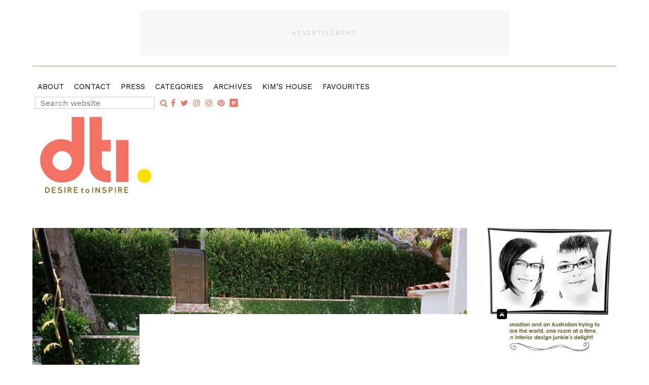

--- FILE ---
content_type: text/javascript
request_url: https://www.desiretoinspire.net/wp-content/themes/desiretoinspire/plugins/bootstrap_navbar/jquery.bootstrap-autohidingnavbar.min.js?ver=1.0.4
body_size: 890
content:
/*
 *  Bootstrap Auto-Hiding Navbar - v1.0.4
 *  An extension for Bootstrap's fixed navbar which hides the navbar while the page is scrolling downwards and shows it the other way. The plugin is able to show/hide the navbar programmatically as well.
 *  http://www.virtuosoft.eu/code/bootstrap-autohidingnavbar/
 *
 *  Made by István Ujj-Mészáros
 *  Under Apache License v2.0 License
 */
!function(a,b,c,d){function e(b,c){this.element=a(b),this.settings=a.extend({},w,c),this._defaults=w,this._name=m,this.init()}function f(b){v&&(b.element.addClass("navbar-hidden").animate({top:-b.element.height()},{queue:!1,duration:b.settings.animationDuration}),a(".dropdown.open .dropdown-toggle",b.element).dropdown("toggle"),v=!1)}function g(a){v||(a.element.removeClass("navbar-hidden").animate({top:0},{queue:!1,duration:a.settings.animationDuration}),v=!0)}function h(a){var b=n.scrollTop(),c=b-t;if(t=b,0>c){if(v)return;(a.settings.showOnUpscroll||l>=b)&&g(a)}else if(c>0){if(!v)return void(a.settings.showOnBottom&&b+u===o.height()&&g(a));b>=l&&f(a)}}function i(a){a.settings.disableAutohide||(s=(new Date).getTime(),h(a))}function j(a){o.on("scroll."+m,function(){(new Date).getTime()-s>r?i(a):(clearTimeout(p),p=setTimeout(function(){i(a)},r))}),n.on("resize."+m,function(){clearTimeout(q),q=setTimeout(function(){u=n.height()},r)})}function k(){o.off("."+m),n.off("."+m)}var l,m="autoHidingNavbar",n=a(b),o=a(c),p=null,q=null,r=70,s=0,t=null,u=n.height(),v=!0,w={disableAutohide:!1,showOnUpscroll:!0,showOnBottom:!0,hideOffset:"auto",animationDuration:200};e.prototype={init:function(){return this.elements={navbar:this.element},this.setDisableAutohide(this.settings.disableAutohide),this.setShowOnUpscroll(this.settings.showOnUpscroll),this.setShowOnBottom(this.settings.showOnBottom),this.setHideOffset(this.settings.hideOffset),this.setAnimationDuration(this.settings.animationDuration),l="auto"===this.settings.hideOffset?this.element.height():this.settings.hideOffset,j(this),this.element},setDisableAutohide:function(a){return this.settings.disableAutohide=a,this.element},setShowOnUpscroll:function(a){return this.settings.showOnUpscroll=a,this.element},setShowOnBottom:function(a){return this.settings.showOnBottom=a,this.element},setHideOffset:function(a){return this.settings.hideOffset=a,this.element},setAnimationDuration:function(a){return this.settings.animationDuration=a,this.element},show:function(){return g(this),this.element},hide:function(){return f(this),this.element},destroy:function(){return k(this),g(this),a.data(this,"plugin_"+m,null),this.element}},a.fn[m]=function(b){var c=arguments;if(b===d||"object"==typeof b)return this.each(function(){a.data(this,"plugin_"+m)||a.data(this,"plugin_"+m,new e(this,b))});if("string"==typeof b&&"_"!==b[0]&&"init"!==b){var f;return this.each(function(){var d=a.data(this,"plugin_"+m);d instanceof e&&"function"==typeof d[b]&&(f=d[b].apply(d,Array.prototype.slice.call(c,1)))}),f!==d?f:this}}}(jQuery,window,document);

--- FILE ---
content_type: application/javascript
request_url: https://cdn.adligature.com/dti/prod/rules.js
body_size: 3687
content:
var googletag=googletag||{};googletag.cmd=googletag.cmd||[];var advally=advally||{};advally.cmd=advally.cmd||[];if(advally.RulesLoaded!==undefined){console.warn('rules.js loaded twice')}else{advally.RulesLoaded=!0;(function(){var a=document,b=a.createElement("script");a.location.protocol,b.type="text/javascript",b.src='https://cdn.adligature.com/rules.js/advally-6.9.0.js';var c=document.getElementsByTagName("head")[0];c.insertBefore(b,c.firstChild);console.log('Advally Wrapper v6.9.0')})();advally.cmd.push(function(){advally.config({site:'dti',siteName:"Desire To Inspire",siteDomain:"desiretoinspire.net",sellerId:'5eaff65a-a0ff-4ea1-a8b9-51ce3fa12355',env:'prod',debug:!1,bid_timeout:1500,cmp_timeout:20000,});advally.Page.setTargeting('wrapper_version',"6.9.0");if(advally.getQueryParameter("AdvallyDebugLog")=='true'){advally.config({'debug':!0})}
if(advally.getQueryParameter("AdvallyPerfLog")=='true'){advally.config({'perfmeasure':!0})}
try{advally.config({iab_taxonomy3:["283","285"],iab_taxonomy2_2:null,ortb2_5_category:["IAB10-7"],})}catch(error){advally.error(error)}
try{advally.Googletag.load('22812648954');advally.Googletag.config('singleRequestMode',!1);advally.Units.setDefaultSlot('/22812648954,24088669/desiretoinspire.net')}catch(error){advally.error(error)}
try{advally.config({prebid:{randomizeBidders:!1,tieredBuckets:!0,sendAllBids:!0,}});advally.Prebid.load("9.40.0");advally.Prebid.addDataProvider({"name":"adagio","params":{"organizationId":"1132","site":"desiretoinspire-net"}});advally.Prebid.addDataProvider({"name":"experian_rtid","waitForIt":!0,"params":{"accountId":"MX7zwKYH0e","bidders":["sonobi"],"ids":{}}})}catch(error){advally.error(error)}
try{advally.config({adlightning:{website:"advally-sb",enableDesktop:!0,enableMobile:!0,}})}catch(error){advally.error(error)}
try{advally.config({adhesion:{enableDesktop:!0,enableMobile:!0,closeDuration:24,maxWidth:730,bgColor:"FFFFFF",bgOpacity:1,slotName:'/22812648954,24088669/desiretoinspire.net/Bottom_Adhesion_Banner',}})}catch(error){advally.error(error)}
try{advally.config({interstitial:{enableDesktop:!0,enableMobile:!0,segment:"search-and-social-1055",slot:'/22812648954,24088669/desiretoinspire.net/Interstitial'}})}catch(error){advally.error(error)}
try{advally.Units.config({units:[],})}catch(e){};advally.Units.prepareOverride('AdvAd-Interstitial-OOP','slot',{value:"\/22812648954,24088669\/desiretoinspire.net\/Interstitial"});advally.Units.prepareOverride('advally-adhesion-slot','slot',{value:"\/22812648954,24088669\/desiretoinspire.net\/Bottom_Adhesion_Banner"});advally.Units.prepareOverride('HP_Bottom_MPU','slot',{value:"\/22812648954,24088669\/desiretoinspire.net\/HP_Bottom_MPU"});advally.Units.prepareOverride('HP_Bottom_MPU','size',{value:"300x250"});advally.Units.prepareOverride('Inline_banner1','slot',{value:"\/22812648954,24088669\/desiretoinspire.net\/Inline_banner1"});advally.Units.prepareOverride('Inline_banner1','autosize',{value:"728x90,300x250"});advally.Units.prepareOverride('Inline_banner2','slot',{value:"\/22812648954,24088669\/desiretoinspire.net\/Inline_banner2"});advally.Units.prepareOverride('Inline_banner2','autosize',{value:"728x90,300x250"});advally.Units.prepareOverride('Inline_banner3','slot',{value:"\/22812648954,24088669\/desiretoinspire.net\/Inline_banner3"});advally.Units.prepareOverride('Inline_banner3','autosize',{value:"728x90,300x250"});advally.Units.prepareOverride('Inline_banner4','slot',{value:"\/22812648954,24088669\/desiretoinspire.net\/Inline_banner4"});advally.Units.prepareOverride('Inline_banner4','autosize',{value:"728x90,300x250"});advally.Units.prepareOverride('Inline_banner5','slot',{value:"\/22812648954,24088669\/desiretoinspire.net\/Inline_banner5"});advally.Units.prepareOverride('Inline_banner5','autosize',{value:"728x90,300x250"});advally.Units.prepareOverride('Sidebar_MPU1','slot',{value:"\/22812648954,24088669\/desiretoinspire.net\/Sidebar_MPU1"});advally.Units.prepareOverride('Sidebar_MPU1','size',{value:"300x250"});advally.Units.prepareOverride('Sidebar_MPU2','slot',{value:"\/22812648954,24088669\/desiretoinspire.net\/Sidebar_MPU2"});advally.Units.prepareOverride('Sidebar_MPU2','size',{value:"300x600"});advally.Units.prepareOverride('Sidebar_MPU3','slot',{value:"\/22812648954,24088669\/desiretoinspire.net\/Sidebar_MPU3"});advally.Units.prepareOverride('Sidebar_MPU3','size',{value:"300x600"});advally.Units.prepareOverride('Top_Leaderboard','slot',{value:"\/22812648954,24088669\/desiretoinspire.net\/Top_Leaderboard"});advally.Units.prepareOverride('Top_Leaderboard','autosize',{value:"leaderboard"});advally.PageLabel.add("device-category-224","device_category",[]);advally.PageLabel.add("geography-country-534","geo_country",[]);advally.PageLabel.add("referer-type-532","referer_type",[]);advally.SiteSegment.add("is-desktop-769","and",{"device-category-224":["desktop"],});advally.SiteSegment.add("is-mobile-350","and",{"device-category-224":["mobile"],});advally.SiteSegment.add("kueezrtb-1223","and",{"geography-country-534":["US","CA","AR","AU","AT","BR","BG","CL","CO","CR","CZ","DK","FI","FR","DE","HN","HK","HU","IL","IT","JP","LV","MX","MD","NL","NZ","PE","PH","PT","PR","SA","SG","ZA","ES","SE","CH","TR","AE","GB"],});advally.SiteSegment.add("minute-media-bidder-998","and",{"geography-country-534":["US","CA"],});advally.SiteSegment.add("primis-876","and",{"referer-type-532":["search","social"],});advally.SiteSegment.add("search-and-social-1055","and",{"device-category-224":["mobile","desktop"],"referer-type-532":["search","social"],});advally.SiteSegment.add("usa-only-881","and",{"geography-country-534":["US"],});try{advally.SmartRefresh.enable(!0);advally.SmartRefresh.config('interval',30);advally.SmartRefresh.config('max_refresh_count',5);advally.SmartRefresh.config('stop_after_unfilled_count',1)}catch(error){advally.error(error)}
advally.Bidders.set({"rubicon":[{"size":null,"reusable":!0,"params":{"accountId":"18852","siteId":"365982","zoneId":"1990388"},"segment":null}],"appnexus":[{"size":null,"reusable":!0,"params":{"placementId":"21097697"},"segment":null}],"openx":[{"size":null,"reusable":!0,"params":{"unit":"560741704","delDomain":"advally-d.openx.net"},"segment":null}],"gumgum":[{"size":["728x90"],"reusable":!0,"params":{"zone":"oik33gpx"},"segment":null,"unit":"advally-adhesion-slot"},{"size":["320x50"],"reusable":!0,"params":{"zone":"oik33gpx"},"segment":null,"unit":"advally-adhesion-slot"}],"pubmatic":[{"size":null,"reusable":!0,"params":{"publisherId":"162797","adSlot":"4874749"},"segment":null}],"nobid":[{"size":null,"reusable":!0,"params":{"siteId":22296252520},"segment":null}],"amx":[{"size":null,"reusable":!0,"params":{"tagId":"YWR2YWxseS1yb24uY29t"},"segment":null}],"sovrn":[{"size":null,"reusable":!0,"params":{"tagid":"1280253"},"segment":null}],"sharethrough":[{"size":null,"reusable":!0,"params":{"pkey":"oJ1rYeFFKXaykXa3U56LrpKp"},"segment":null}],"vidazoo":[{"size":null,"reusable":!0,"params":{"cId":"65f1b074826227514718ea86","pId":"59ac17c192832d0011283fe3","bidFloor":0,"subDomain":"exchange"},"segment":null}],"medianet":[{"size":null,"reusable":!0,"params":{"cid":"8CU658616","crid":399971641},"segment":"is-mobile-350"},{"size":null,"reusable":!0,"params":{"cid":"8CU658616","crid":934494236},"segment":"is-desktop-769"}],"adagio":[{"size":null,"reusable":!1,"params":{"organizationId":"1132","site":"desiretoinspire-net","placement":"ban_atf","adUnitElementId":"Inline_banner2"},"segment":null},{"size":null,"reusable":!1,"params":{"organizationId":"1132","site":"desiretoinspire-net","placement":"ban_atf","adUnitElementId":"Top_Leaderboard"},"segment":null},{"size":null,"reusable":!1,"params":{"organizationId":"1132","site":"desiretoinspire-net","placement":"ban_atf","adUnitElementId":"Sidebar_MPU3"},"segment":null},{"size":null,"reusable":!1,"params":{"organizationId":"1132","site":"desiretoinspire-net","placement":"ban_atf","adUnitElementId":"Sidebar_MPU2"},"segment":null},{"size":null,"reusable":!1,"params":{"organizationId":"1132","site":"desiretoinspire-net","placement":"ban_atf","adUnitElementId":"Sidebar_MPU1"},"segment":null},{"size":null,"reusable":!1,"params":{"organizationId":"1132","site":"desiretoinspire-net","placement":"ban_atf","adUnitElementId":"Inline_banner5"},"segment":null},{"size":null,"reusable":!1,"params":{"organizationId":"1132","site":"desiretoinspire-net","placement":"ban_atf","adUnitElementId":"Inline_banner4"},"segment":null},{"size":null,"reusable":!1,"params":{"organizationId":"1132","site":"desiretoinspire-net","placement":"ban_atf","adUnitElementId":"Inline_banner3"},"segment":null},{"size":null,"reusable":!1,"params":{"organizationId":"1132","site":"desiretoinspire-net","placement":"ban_atf","adUnitElementId":"Inline_banner1"},"segment":null},{"size":null,"reusable":!1,"params":{"organizationId":"1132","site":"desiretoinspire-net","placement":"ban_atf","adUnitElementId":"HP_Bottom_MPU"},"segment":null},{"size":null,"reusable":!1,"params":{"organizationId":"1132","site":"desiretoinspire-net","placement":"ban_atf","adUnitElementId":"advally-adhesion-slot"},"segment":null},{"size":null,"reusable":!1,"params":{"organizationId":"1132","site":"desiretoinspire-net","placement":"ban_atf","adUnitElementId":"AdvAd-Interstitial-OOP"},"segment":null}],"smilewanted":[{"size":null,"reusable":!0,"params":{"zoneId":"advally.com_hb_display"},"segment":null}],"unruly":[{"size":null,"reusable":!0,"params":{"siteId":271241},"segment":null}],"datablocks":[{"size":null,"reusable":!0,"params":{"source_id":2726082},"segment":null}],"minutemedia":[{"size":null,"reusable":!0,"params":{"org":"01hs9e3z4p90","placementId":"desiretoinspire.net"},"segment":"minute-media-bidder-998"}],"kueezrtb":[{"size":null,"reusable":!0,"params":{"cId":"687c79864d2c1781af23499b","pId":"65lk7c192882r0011813fn9"},"segment":"kueezrtb-1223"}]});try{var AdvallyRulesScript=document.getElementById("AdvallyRules");if(AdvallyRulesScript){var CustomTargeting=AdvallyRulesScript.dataset.targeting;if(CustomTargeting){advally.Page.setTargetingFromQueryStr(unescape(CustomTargeting))}}
var utmVars=['utm_source','utm_medium','utm_campaign','utm_content'];for(i=0;i<utmVars.length;i++){var utmValue=advally.getQueryParameter(utmVars[i]);if(utmValue){advally.Page.setTargeting(utmVars[i],utmValue)}}}catch(error){advally.error(error)}(function(advally){let newInjector=function(advally){return function(){try{var enableMobile=!0;var enableDesktop=!0;if(advally.isMobile){if(!enableMobile){return!1}}else{if(!enableDesktop){return!1}}
advally.Page.inject('.row.padding-t35','after',{html:"<script id=\"40aed151a8464027a58c2da2c9250d9b\"><\/script>",script_block:"!function(n){if(!window.cnx){window.cnx={},window.cnx.cmd=[];var t=n.createElement('iframe');t.display='none',t.onload=function(){var n=t.contentWindow.document,c=n.createElement('script');c.src='\/\/cd.connatix.com\/connatix.player.js',c.setAttribute('async','1'),c.setAttribute('type','text\/javascript'),n.body.appendChild(c)},n.head.appendChild(t)}}(document);\r\ncnx.cmd.push(function() { cnx({ playerId: \"5c105467-d473-4849-a8ed-60b9c1129b42\" }).render(\"40aed151a8464027a58c2da2c9250d9b\"); });",})}catch(error){advally.error(error)}}};newInjector(advally)()})(advally);advally.ContentInjector.add({name:"Single Post Injector",frequency:{mobile:10,desktop:10},enable:{mobile:!0,desktop:!1},container:"body.post-template-default.single-post div.the-content",selector:"figure",weightWord:0,weightSelector:1,startReduction:0,minEndWords:0,creatives:[function(container,self){var newunit=self.newUnit();newunit.classList.add("AdvallyContentIndex0");newunit.classList.add("AdvallyTag");newunit.classList.add("AdvallyContentSizeAuto");newunit.dataset.autosize='728x90,300x250';newunit.dataset.slot='/22812648954,24088669/desiretoinspire.net/Inline_banner2';container.parentElement.replaceChild(self.wrapCreative(newunit,container.tagName.toLowerCase()),container)},function(container,self){var newunit=self.newUnit();newunit.classList.add("AdvallyContentIndex1");newunit.classList.add("AdvallyTag");newunit.classList.add("AdvallyContentSizeAuto");newunit.dataset.autosize='728x90,300x250';newunit.dataset.slot='/22812648954,24088669/desiretoinspire.net/Inline_banner3';container.parentElement.replaceChild(self.wrapCreative(newunit,container.tagName.toLowerCase()),container)},function(container,self){var newunit=self.newUnit();newunit.classList.add("AdvallyContentIndex2");newunit.classList.add("AdvallyTag");newunit.classList.add("AdvallyContentSizeAuto");newunit.dataset.autosize='728x90,300x250';newunit.dataset.slot='/22812648954,24088669/desiretoinspire.net/Inline_banner4';container.parentElement.replaceChild(self.wrapCreative(newunit,container.tagName.toLowerCase()),container)},function(container,self){var newunit=self.newUnit();newunit.classList.add("AdvallyContentIndex3");newunit.classList.add("AdvallyTag");newunit.classList.add("AdvallyContentSizeAuto");newunit.dataset.autosize='728x90,300x250';newunit.dataset.slot='/22812648954,24088669/desiretoinspire.net/Inline_banner5';container.parentElement.replaceChild(self.wrapCreative(newunit,container.tagName.toLowerCase()),container)},function(container,index){return!1}],newUnit:function(){var newunit=document.createElement('div');newunit.style.marginLeft='auto';newunit.style.marginRight='auto';newunit.style.textAlign='center';return newunit},wrapCreative:function(newunit,tagType){var wrapper=document.createElement(tagType);wrapper.classList.add("AdvallyInjectedWrapper");wrapper.setAttribute('style',"margin-top: 1em; margin-bottom: 1em;");wrapper.insertAdjacentHTML('beforeend',"<div id=x><\/div>");wrapper.querySelector('#x').parentElement.replaceChild(newunit,wrapper.querySelector('#x'));return wrapper}});try{advally.LazyLoader.setEnable(!0);advally.LazyLoader.setMargin(200);advally.LazyLoader.setMobileScaling(1.50)}catch(error){advally.error(error)}
try{advally.CustomStyle.queue({css:".rc-widget-body h4 {  color: green;}",segment:!1})}catch(error){advally.error(error)}
try{advally.CustomScript.queue({type:'fetch',cmd:function(){let _CONFIG_adId='#Sidebar_MPU3';let _CONFIG_marginTop=5;let adToSticky=document.querySelector(_CONFIG_adId);let adToStickyTracker=document.createElement("div");adToStickyTracker.id="_AdvallyadToStickyTracker";adToStickyTracker.style.marginTop='-'+_CONFIG_marginTop+'px';adToStickyTracker.style.height='1px';adToStickyTracker.style.marginBottom=_CONFIG_marginTop+'px';adToSticky.parentNode.insertBefore(adToStickyTracker,adToSticky);let callback=function(entries,observer){if(entries[0].boundingClientRect.top<0){adToSticky.style.position='fixed';adToSticky.style.top=_CONFIG_marginTop+'px'}else{adToSticky.style.position='unset'}}
let observer=new IntersectionObserver(callback,{root:null,rootMargin:'0px',threshold:1.0});observer.observe(adToStickyTracker)},segment:!1})}catch(error){advally.error(error)}
try{advally.config({tracking:{enable:!0}})}catch(error){advally.error(error)}
if(advally.getQueryParameter("AdvallyDemo")){var TestId=advally.getQueryParameter("AdvallyDemo");advally.log('Loading Test Script: '+TestId);var TestScript=document.createElement("script");TestScript.type="text/javascript";TestScript.src="https://cdn.adligature.com/dti/dev/"+TestId+".js";TestScript.id="AdvallyTest-"+TestId;TestScript.onerror=function(){advally.cmd.push(function(){advally.log('Error loading test script - Starting Immediately.');advally.go()})}
var DocHead=document.getElementsByTagName("head")[0];DocHead.insertBefore(TestScript,DocHead.firstChild)}else{advally.go()}})}

--- FILE ---
content_type: application/javascript; charset=utf-8
request_url: https://fundingchoicesmessages.google.com/f/AGSKWxWAC_vNAx4QDFvOJ5rzoa8UBjP2sn4dKOKkOBR8FBTzMR9TsnUDZWtzHCd7XjFPqDh80myxORfao8xe8IM2nuv_TOntieykjw1abCYr4kHQNr1xP6NPn33u3xMjv0Iy2STcV8Kdb0l0f5dGSm1Np8ao04qiV7P186Yxbl5qUbW1yxTRf36UfbdjughZ/_/iframe_ad./adsatt./AdsAsync./flvad_/openx.
body_size: -1289
content:
window['f900e05e-3587-41b0-b3e9-b22261983cb3'] = true;